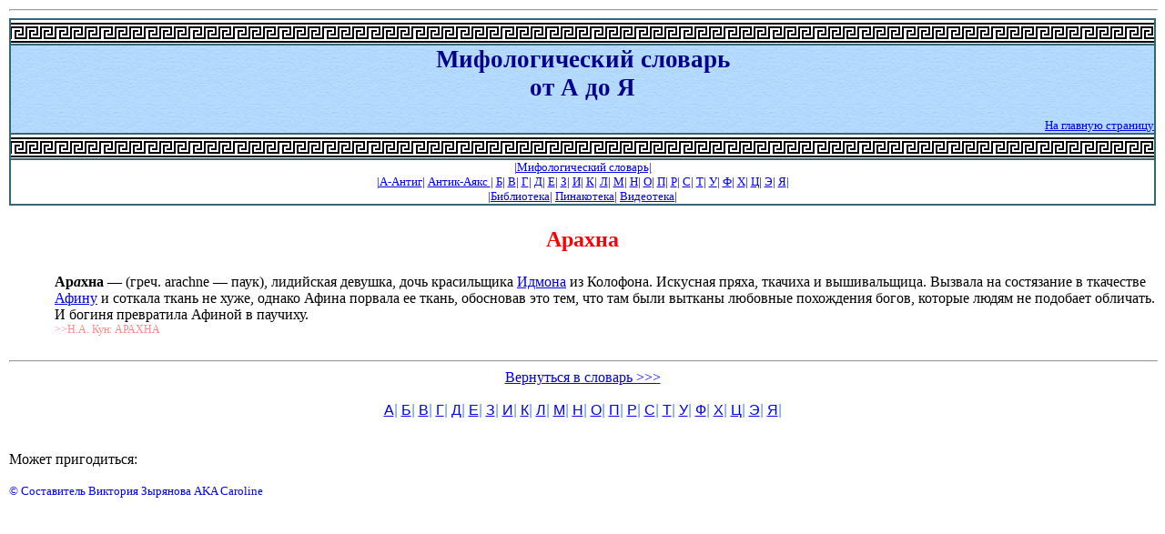

--- FILE ---
content_type: text/html; charset=windows-1251
request_url: http://mify.org/dictionary/arahna.htm
body_size: 1947
content:
<html>
			<head>
			<title>Арахна</title>
			<meta http-equiv="Content-Type" content="text/html; charset=windows-1251">
			<meta name="description" content="">
			<meta name="keywords" content="Арахна"><link rel="stylesheet" type="text/css" href="../style.css" title="MyStyleSheet">
</head>

<body leftmargin="10", topmargin="10", marginwidth="10" marginheight="10"> 

<HR WIDTH="100%"><A NAME="up"> 

<TABLE align=center bgColor=#ffffff border=1 borderColor=#356577 cellPadding=0 
cellSpacing=0 width="100%" valign="middle">
  <TBODY><TR><TD background="../depot/kaima.gif" height=28>&nbsp;</TD></TR>
  <TR>
    <TD background="../depot/fon.jpg" align=center height=40 vAlign=top width="100%"><H1>Мифологический словарь<br> от А до Я</H1>
<p class="vozvrat"><A HREF="http://mify.org"> На главную страницу</a></TD></TR><TR><TD background="../depot/kaima.gif" height=28>&nbsp;</TD></TR>


<TD>
<div class="letters">
<A HREF="/dictionary.shtml">|Мифологический словарь|</a><br>
<A HREF="/dictionary/a1.shtml">|А-Антиг</a>|
<A HREF="/dictionary/a2.shtml">Антик-Аякс </a>|
<A HREF="/dictionary/b.shtml">Б</a>|
<A HREF="/dictionary/v.shtml">В</a>|
<A HREF="/dictionary/g.shtml">Г</a>|
<A HREF="/dictionary/d.shtml">Д</a>|
<A HREF="/dictionary/e.shtml">Е</a>|
<A HREF="/dictionary/z.shtml">З</a>|
<A HREF="/dictionary/i.shtml">И</a>|
<A HREF="/dictionary/k.shtml">К</a>|
<A HREF="/dictionary/l.shtml">Л</a>|
<A HREF="/dictionary/m.shtml">М</a>|
<A HREF="/dictionary/n.shtml">Н</a>|
<A HREF="/dictionary/o.shtml">О</a>|
<A HREF="/dictionary/p.shtml">П</a>|
<A HREF="/dictionary/r.shtml">Р</a>|
<A HREF="/dictionary/s.shtml">С</a>|
<A HREF="/dictionary/t.shtml">Т</a>|
<A HREF="/dictionary/u.shtml">У</a>|
<A HREF="/dictionary/f.shtml">Ф</a>|
<A HREF="/dictionary/h.shtml">Х</a>|
<A HREF="/dictionary/cc.shtml">Ц</a>|
<A HREF="/dictionary/ee.shtml">Э</a>|
<A HREF="/dictionary/ya.shtml">Я</a>|  
<br>
|<A HREF="/library.html">Библиотека</a>|
<A HREF="/picture.shtml">Пинакотека</a>|
<A HREF="/films/films.html">Видеотека</a>|
</div>  
</TD></tr></table>
<h3>Арахна</h3><div class=article><B>Ар<I>а</I>хна</B> — (греч. arachne — паук), лидийская девушка, дочь красильщика <A HREF="i.shtml#Идмон">Идмона</A> из Колофона. Искусная пряха, ткачиха и вышивальщица. Вызвала на состязание в ткачестве <A HREF="#Афина">Афину</A> и соткала ткань не хуже, однако Афина порвала ее ткань, обосновав это тем, что там были вытканы любовные похождения богов, которые людям не подобает обличать. И богиня превратила Афиной в паучиху.<br><a href="../kun/23.shtml" class=petit>>>Н.А. Кун: АРАХНА</a><br><br>
</div><HR WIDTH="100%"><div align=center><a href=/dictionary.shtml>Вернуться в словарь >>></a></div>		<div class="menu"><br />
		<A HREF="/dictionary.shtml#a"class=link1>А</a>|
		<A HREF="/dictionary.shtml#b"class=link1>Б</a>|
		<A HREF="/dictionary.shtml#v"class=link1>В</a>|
		<A HREF="/dictionary.shtml#g"class=link1>Г</a>|
		<A HREF="/dictionary.shtml#d"class=link1>Д</a>|
		<A HREF="/dictionary.shtml#e"class=link1>Е</a>|
		<A HREF="/dictionary.shtml#z"class=link1>З</a>|
		<A HREF="/dictionary.shtml#i"class=link1>И</a>|
		<A HREF="/dictionary.shtml#k"class=link1>К</a>|
		<A HREF="/dictionary.shtml#l"class=link1>Л</a>|
		<A HREF="/dictionary.shtml#m"class=link1>М</a>|
		<A HREF="/dictionary.shtml#n"class=link1>Н</a>|
		<A HREF="/dictionary.shtml#o"class=link1>О</a>|
		<A HREF="/dictionary.shtml#p"class=link1>П</a>|
		<A HREF="/dictionary.shtml#r"class=link1>Р</a>|
		<A HREF="/dictionary.shtml#s"class=link1>С</a>|
		<A HREF="/dictionary.shtml#t"class=link1>Т</a>|
		<A HREF="/dictionary.shtml#u"class=link1>У</a>|
		<A HREF="/dictionary.shtml#f"class=link1>Ф</a>|
		<A HREF="/dictionary.shtml#h"class=link1>Х</a>|
		<A HREF="/dictionary.shtml#cc"class=link1>Ц</a>|
		<A HREF="/dictionary.shtml#ee"class=link1>Э</a>|
		<A HREF="/dictionary.shtml#ya"class=link1>Я</a>|<br><br>
		</div>
				
		<!-- SpyLOG f:0211 -->
		<script language="javascript"><!--
		Mu="u1120.13.spylog.com";Md=document;Mnv=navigator;Mp=1;
		Mn=(Mnv.appName.substring(0,2)=="Mi")?0:1;Mrn=Math.random();
		Mt=(new Date()).getTimezoneOffset();
		Mz="p="+Mp+"&rn="+Mrn+"&t="+Mt;<!-- SpyLOG f:0211 -->
		<script language="javascript"><!--
		Mu="u1120.13.spylog.com";Md=document;Mnv=navigator;Mp=1;
		Mn=(Mnv.appName.substring(0,2)=="Mi")?0:1;Mrn=Math.random();
		Mt=(new Date()).getTimezoneOffset();
		Mz="p="+Mp+"&rn="+Mrn+"&t="+Mt;
		My="";
		My+="<a href='http://"+Mu+"/cnt?cid=112013&f=3&p="+Mp+"&rn="+Mrn+"' target='_blank'>";
		My+="<img src='http://"+Mu+"/cnt?cid=112013&"+Mz+"&r="+escape(Md.referrer)+"&pg="+escape(window.location.href)+"' border=0 width=88 height=31 alt='SpyLOG'>";
		My+="</a>";Md.write(My);//--></script><noscript>
		<a href="http://u1120.13.spylog.com/cnt?cid=112013&f=3&p=1" target="_blank">
		<img src="http://u1120.13.spylog.com/cnt?cid=112013&p=1" alt='SpyLOG' border='0' width=88 height=31 >
		</a></noscript>
		<!-- SpyLOG -->
		<div>&nbsp;</div>
		<div align=left>Может пригодиться: </div>		<div>&nbsp;</div>
		 <table width="100%" border=0 cellspacing="0" cellpadding="0"> 

		<TR>  <TD> <FONT SIZE=-1 color=blue>
		&copy  Составитель Виктория Зырянова AKA Caroline </font>
		</TD> </TR></TABLE></body></html>


--- FILE ---
content_type: text/css
request_url: http://mify.org/style.css
body_size: 343
content:
        h1{
        color:  #00008B;
        font-size: 20pt;
        font-family:"Verdana";
        font-weight:bold;
        text-align : center;
        }          
     
        h2{
        color:  #00008B;
        font-size: 18pt;
        font-family:"Verdana";
        font-weight:bold;
        text-align : center;
        }
        
        h3{
        color:  red;
        font-size: 18pt;
        font-family:"Verdana";
        font-weight:bold;
        text-align : center;
        }
        
        .menu{
        color:  #6495ED;
        font-size: 12pt;
        font-family:"Arial";
        text-align : center;
        }    

        .vozvrat{
        color: #00008B; 
        font-size: 10pt;
        font-family:"Times New Roman";
        text-align :right;
        }
     
        .letters{
        color: #00008B; 
        font-size: 10pt;
        font-family:"Arial Black";
        text-align :center;
        }
        
        .text{
        color: #00008B; 
        font-size: 12pt;
        font-family:"Times New Roman";
        text-align :justify;
        }
        
        
        a.petit {
        color: #FF8888;
        font-size: 9pt;
        text-decoration: none;
        }
		
        a:hover.petit { 
        text-decoration: underline;
        color: black;
        }
		
		.article {
			padding-left: 50px;
		}

